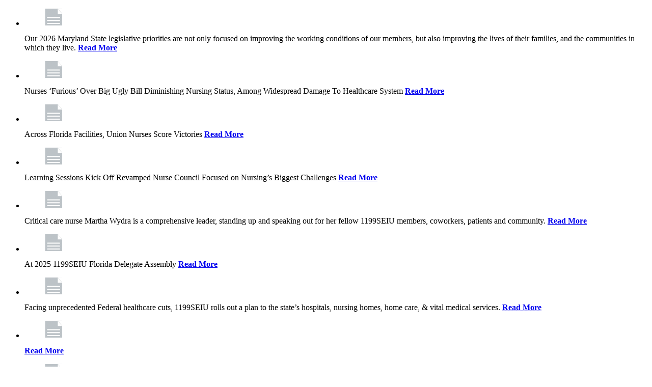

--- FILE ---
content_type: text/html; charset=UTF-8
request_url: https://www.1199seiu.org/get-news?ccm_paging_p_b73999=11&ccm_order_by_b73999=cv.cvDatePublic&ccm_order_by_direction_b73999=desc&ccm_paging_p_b74000=9&ccm_order_by_b74000=cv.cvDatePublic&ccm_order_by_direction_b74000=desc&ccm_paging_p=1&ccm_order_by=cv.cvDatePublic&ccm_order_by_direction=desc
body_size: 3171
content:

<ul id="news-feed" data-infinite-scroll='{
   "path": "/get-news?ccm_paging_p={{#}}",
   "append": ".news-feed-item",
   "history": false,
   "elementScroll": ".nwscntbxs",
   "hideNav": ".nwscntbxs .pagination"
}'
tabindex=0
class="list-group">
					  	<li class="news-feed-item list-group-item news-feed-item-text" data-page-id="181519" data-page-path="https://www.1199seiu.org/maryland_dc/2026-maryland-state-legislative-priorities">
            <div class="news_entry">
                                 <a href="https://www.1199seiu.org/maryland_dc/2026-maryland-state-legislative-priorities">
      				  	<figure class=thumbnail>
      					  	<img src="https://www.1199seiu.org/application/files/1815/2003/5411/text-img.png" alt="">
      				  	</figure>
                  </a>
                              Our 2026 Maryland State legislative priorities are not only focused on improving the working conditions of our members, but also improving the lives of their families, and the communities in which they live.               <strong><a href="https://www.1199seiu.org/maryland_dc/2026-maryland-state-legislative-priorities">Read More</a></strong>
               <small> </small>
            </div>
		  	</li>
				  	<li class="news-feed-item list-group-item news-feed-item-text" data-page-id="181515" data-page-path="https://www.1199seiu.org/florida/nurses-furious-over-big-ugly-bill-diminishing-nursing-status-among-widespread-damage-healthcare-system">
            <div class="news_entry">
                                 <a href="https://www.1199seiu.org/florida/nurses-furious-over-big-ugly-bill-diminishing-nursing-status-among-widespread-damage-healthcare-system">
      				  	<figure class=thumbnail>
      					  	<img src="https://www.1199seiu.org/application/files/1815/2003/5411/text-img.png" alt="">
      				  	</figure>
                  </a>
                              Nurses ‘Furious’ Over Big Ugly Bill Diminishing Nursing Status,
Among Widespread Damage To Healthcare System
               <strong><a href="https://www.1199seiu.org/florida/nurses-furious-over-big-ugly-bill-diminishing-nursing-status-among-widespread-damage-healthcare-system">Read More</a></strong>
               <small> </small>
            </div>
		  	</li>
				  	<li class="news-feed-item list-group-item news-feed-item-text" data-page-id="181513" data-page-path="https://www.1199seiu.org/florida/across-florida-facilities-union-nurses-score-victories">
            <div class="news_entry">
                                 <a href="https://www.1199seiu.org/florida/across-florida-facilities-union-nurses-score-victories">
      				  	<figure class=thumbnail>
      					  	<img src="https://www.1199seiu.org/application/files/1815/2003/5411/text-img.png" alt="">
      				  	</figure>
                  </a>
                              Across Florida Facilities, Union Nurses Score Victories               <strong><a href="https://www.1199seiu.org/florida/across-florida-facilities-union-nurses-score-victories">Read More</a></strong>
               <small> </small>
            </div>
		  	</li>
				  	<li class="news-feed-item list-group-item news-feed-item-text" data-page-id="181510" data-page-path="https://www.1199seiu.org/florida/nurse-newsletter-oct-info-session">
            <div class="news_entry">
                                 <a href="https://www.1199seiu.org/florida/nurse-newsletter-oct-info-session">
      				  	<figure class=thumbnail>
      					  	<img src="https://www.1199seiu.org/application/files/1815/2003/5411/text-img.png" alt="">
      				  	</figure>
                  </a>
                              Learning Sessions Kick Off Revamped Nurse Council Focused on Nursing’s Biggest Challenges               <strong><a href="https://www.1199seiu.org/florida/nurse-newsletter-oct-info-session">Read More</a></strong>
               <small> </small>
            </div>
		  	</li>
				  	<li class="news-feed-item list-group-item news-feed-item-text" data-page-id="181509" data-page-path="https://www.1199seiu.org/florida/nurse-newsletter-miami-nurse-leader-martha-wydra-earns-prestigious-honors-stands-community-members-domestic-abuse-survivors">
            <div class="news_entry">
                                 <a href="https://www.1199seiu.org/florida/nurse-newsletter-miami-nurse-leader-martha-wydra-earns-prestigious-honors-stands-community-members-domestic-abuse-survivors">
      				  	<figure class=thumbnail>
      					  	<img src="https://www.1199seiu.org/application/files/1815/2003/5411/text-img.png" alt="">
      				  	</figure>
                  </a>
                              Critical care nurse Martha Wydra is a comprehensive leader, standing up and speaking out for her fellow 1199SEIU members, coworkers, patients and community.               <strong><a href="https://www.1199seiu.org/florida/nurse-newsletter-miami-nurse-leader-martha-wydra-earns-prestigious-honors-stands-community-members-domestic-abuse-survivors">Read More</a></strong>
               <small> </small>
            </div>
		  	</li>
				  	<li class="news-feed-item list-group-item news-feed-item-text" data-page-id="181508" data-page-path="https://www.1199seiu.org/florida/uhealth-tower-nurse-named-spokesperson-year">
            <div class="news_entry">
                                 <a href="https://www.1199seiu.org/florida/uhealth-tower-nurse-named-spokesperson-year">
      				  	<figure class=thumbnail>
      					  	<img src="https://www.1199seiu.org/application/files/1815/2003/5411/text-img.png" alt="">
      				  	</figure>
                  </a>
                              At 2025 1199SEIU Florida Delegate Assembly               <strong><a href="https://www.1199seiu.org/florida/uhealth-tower-nurse-named-spokesperson-year">Read More</a></strong>
               <small> </small>
            </div>
		  	</li>
				  	<li class="news-feed-item list-group-item news-feed-item-text" data-page-id="181516" data-page-path="https://www.1199seiu.org/media-center/frontline-caregivers-declare-code-red-nys-healthcare-system">
            <div class="news_entry">
                                 <a href="https://www.1199seiu.org/media-center/frontline-caregivers-declare-code-red-nys-healthcare-system">
      				  	<figure class=thumbnail>
      					  	<img src="https://www.1199seiu.org/application/files/1815/2003/5411/text-img.png" alt="">
      				  	</figure>
                  </a>
                              Facing unprecedented Federal healthcare cuts, 1199SEIU rolls out a plan to the state’s hospitals, nursing homes, home care, & vital medical services.               <strong><a href="https://www.1199seiu.org/media-center/frontline-caregivers-declare-code-red-nys-healthcare-system">Read More</a></strong>
               <small> </small>
            </div>
		  	</li>
				  	<li class="news-feed-item list-group-item news-feed-item-text" data-page-id="181507" data-page-path="https://www.1199seiu.org/media-center/nysna-statement-yvonne-armstrong-president-1199seiu-united-healthcare-workers-east">
            <div class="news_entry">
                                 <a href="https://www.1199seiu.org/media-center/nysna-statement-yvonne-armstrong-president-1199seiu-united-healthcare-workers-east">
      				  	<figure class=thumbnail>
      					  	<img src="https://www.1199seiu.org/application/files/1815/2003/5411/text-img.png" alt="">
      				  	</figure>
                  </a>
                                             <strong><a href="https://www.1199seiu.org/media-center/nysna-statement-yvonne-armstrong-president-1199seiu-united-healthcare-workers-east">Read More</a></strong>
               <small> </small>
            </div>
		  	</li>
				  	<li class="news-feed-item list-group-item news-feed-item-text" data-page-id="181486" data-page-path="https://www.1199seiu.org/magazine/member-leadership-action">
            <div class="news_entry">
                                 <a href="https://www.1199seiu.org/magazine/member-leadership-action">
      				  	<figure class=thumbnail>
      					  	<img src="https://www.1199seiu.org/application/files/1815/2003/5411/text-img.png" alt="">
      				  	</figure>
                  </a>
                              We’re gearing up for the Medicaid fightback in 2026. Everywhere, we must call attention to the fact that protecting access to healthcare is not a partisan issue: it is supported by overwhelming majorities of Democratic and Republican voters alike.               <strong><a href="https://www.1199seiu.org/magazine/member-leadership-action">Read More</a></strong>
               <small> </small>
            </div>
		  	</li>
				  	<li class="news-feed-item list-group-item news-feed-item-text" data-page-id="181504" data-page-path="https://www.1199seiu.org/magazine/our-delegates-ida-davis">
            <div class="news_entry">
                                 <a href="https://www.1199seiu.org/magazine/our-delegates-ida-davis">
      				  	<figure class=thumbnail>
      					  	<img src="https://www.1199seiu.org/application/files/1815/2003/5411/text-img.png" alt="">
      				  	</figure>
                  </a>
                              As a passionate advocate for both members’ rights and quality patient care, Ida Davis believes political action is crucial to improving the lives of working people.               <strong><a href="https://www.1199seiu.org/magazine/our-delegates-ida-davis">Read More</a></strong>
               <small> </small>
            </div>
		  	</li>
				  	<li class="news-feed-item list-group-item news-feed-item-text" data-page-id="181503" data-page-path="https://www.1199seiu.org/magazine/work-we-do-menorah-nursing-home-and-rehab">
            <div class="news_entry">
                                 <a href="https://www.1199seiu.org/magazine/work-we-do-menorah-nursing-home-and-rehab">
      				  	<figure class=thumbnail>
      					  	<img src="https://www.1199seiu.org/application/files/1815/2003/5411/text-img.png" alt="">
      				  	</figure>
                  </a>
                              Members who work at the MJHS Menorah Center for Rehabilitation and Nursing Care on the southern tip of Brooklyn tend to stay for many years. With a contract negotiated through the League of Voluntary Hospitals and Homes, 1199 members benefit from labor-management collaboration, as well as fair wages and working conditions.               <strong><a href="https://www.1199seiu.org/magazine/work-we-do-menorah-nursing-home-and-rehab">Read More</a></strong>
               <small> </small>
            </div>
		  	</li>
				  	<li class="news-feed-item list-group-item news-feed-item-text" data-page-id="181500" data-page-path="https://www.1199seiu.org/magazine/1199ers-bring-jamaica-relief">
            <div class="news_entry">
                                 <a href="https://www.1199seiu.org/magazine/1199ers-bring-jamaica-relief">
      				  	<figure class=thumbnail>
      					  	<img src="https://www.1199seiu.org/application/files/1815/2003/5411/text-img.png" alt="">
      				  	</figure>
                  </a>
                              When Hurricane Melissa tore through Jamaica in late October, 1199 members immediately began making plans to help those affected.               <strong><a href="https://www.1199seiu.org/magazine/1199ers-bring-jamaica-relief">Read More</a></strong>
               <small> </small>
            </div>
		  	</li>
				  	<li class="news-feed-item list-group-item news-feed-item-text" data-page-id="181496" data-page-path="https://www.1199seiu.org/magazine/millions-turn-out-no-kings-protests">
            <div class="news_entry">
                                 <a href="https://www.1199seiu.org/magazine/millions-turn-out-no-kings-protests">
      				  	<figure class=thumbnail>
      					  	<img src="https://www.1199seiu.org/application/files/1815/2003/5411/text-img.png" alt="">
      				  	</figure>
                  </a>
                              On October 18, members from the Canadian border to the tip of Florida joined millions of fellow Americans to demand the federal government put families before billionaires and stop the deadly cuts to healthcare in the nationwide No Kings protests.               <strong><a href="https://www.1199seiu.org/magazine/millions-turn-out-no-kings-protests">Read More</a></strong>
               <small> </small>
            </div>
		  	</li>
				  	<li class="news-feed-item list-group-item news-feed-item-text" data-page-id="181493" data-page-path="https://www.1199seiu.org/magazine/hudson-valley-members-unite">
            <div class="news_entry">
                                 <a href="https://www.1199seiu.org/magazine/hudson-valley-members-unite">
      				  	<figure class=thumbnail>
      					  	<img src="https://www.1199seiu.org/application/files/1815/2003/5411/text-img.png" alt="">
      				  	</figure>
                  </a>
                              More than 1,000 members at Vassar Brothers Medical Center in Poughkeepsie and Putnam Hospital in Carmel Hamlet, New York, won new minimum wages, improved shift differentials, as well as across-the-board wage increases and protection from layoffs.               <strong><a href="https://www.1199seiu.org/magazine/hudson-valley-members-unite">Read More</a></strong>
               <small> </small>
            </div>
		  	</li>
				  	<li class="news-feed-item list-group-item news-feed-item-text" data-page-id="181492" data-page-path="https://www.1199seiu.org/magazine/westchester-members-ratify-first-contract">
            <div class="news_entry">
                                 <a href="https://www.1199seiu.org/magazine/westchester-members-ratify-first-contract">
      				  	<figure class=thumbnail>
      					  	<img src="https://www.1199seiu.org/application/files/1815/2003/5411/text-img.png" alt="">
      				  	</figure>
                  </a>
                              On the eve of a planned strike, members at Rockland Pulmonary and Medical Associates agreed their first contract Westchester Medical Center, winning 12 percent raises over the life of the three-year deal.               <strong><a href="https://www.1199seiu.org/magazine/westchester-members-ratify-first-contract">Read More</a></strong>
               <small> </small>
            </div>
		  	</li>
				  	<li class="news-feed-item list-group-item news-feed-item-text" data-page-id="181491" data-page-path="https://www.1199seiu.org/magazine/member-democracy-action">
            <div class="news_entry">
                                 <a href="https://www.1199seiu.org/magazine/member-democracy-action">
      				  	<figure class=thumbnail>
      					  	<img src="https://www.1199seiu.org/application/files/1815/2003/5411/text-img.png" alt="">
      				  	</figure>
                  </a>
                              “With the alarming behavior of the current US President, it is more important than ever to build one voice to fight back.”               <strong><a href="https://www.1199seiu.org/magazine/member-democracy-action">Read More</a></strong>
               <small> </small>
            </div>
		  	</li>
				  	<li class="news-feed-item list-group-item news-feed-item-text" data-page-id="181490" data-page-path="https://www.1199seiu.org/magazine/medicaid-teach">
            <div class="news_entry">
                                 <a href="https://www.1199seiu.org/magazine/medicaid-teach">
      				  	<figure class=thumbnail>
      					  	<img src="https://www.1199seiu.org/application/files/1815/2003/5411/text-img.png" alt="">
      				  	</figure>
                  </a>
                              New York members came together to mobilize resistance to the greatest threat to healthcare in living memory.               <strong><a href="https://www.1199seiu.org/magazine/medicaid-teach">Read More</a></strong>
               <small> </small>
            </div>
		  	</li>
				  	<li class="news-feed-item list-group-item news-feed-item-text" data-page-id="181487" data-page-path="https://www.1199seiu.org/magazine/lets-talk-to-each-other">
            <div class="news_entry">
                                 <a href="https://www.1199seiu.org/magazine/lets-talk-to-each-other">
      				  	<figure class=thumbnail>
      					  	<img src="https://www.1199seiu.org/application/files/1815/2003/5411/text-img.png" alt="">
      				  	</figure>
                  </a>
                              Gabe Fenigsohn is a Delegate at the New York Eye and Ear Infirmary of Mount Sinai, a hospital founded in 1820—the nation’s first specialty hospital.               <strong><a href="https://www.1199seiu.org/magazine/lets-talk-to-each-other">Read More</a></strong>
               <small> </small>
            </div>
		  	</li>
				  	<li class="news-feed-item list-group-item news-feed-item-text" data-page-id="181485" data-page-path="https://www.1199seiu.org/media-center/1199seiu-applauds-gov-hochul-signing-workplace-violence-legislation">
            <div class="news_entry">
                                 <a href="https://www.1199seiu.org/media-center/1199seiu-applauds-gov-hochul-signing-workplace-violence-legislation">
      				  	<figure class=thumbnail>
      					  	<img src="https://www.1199seiu.org/application/files/1815/2003/5411/text-img.png" alt="">
      				  	</figure>
                  </a>
                                             <strong><a href="https://www.1199seiu.org/media-center/1199seiu-applauds-gov-hochul-signing-workplace-violence-legislation">Read More</a></strong>
               <small> </small>
            </div>
		  	</li>
				  	<li class="news-feed-item list-group-item news-feed-item-text" data-page-id="181484" data-page-path="https://www.1199seiu.org/media-center/1199seiu-urges-gov-hochul-expand-mental-health-coverage">
            <div class="news_entry">
                                 <a href="https://www.1199seiu.org/media-center/1199seiu-urges-gov-hochul-expand-mental-health-coverage">
      				  	<figure class=thumbnail>
      					  	<img src="https://www.1199seiu.org/application/files/1815/2003/5411/text-img.png" alt="">
      				  	</figure>
                  </a>
                              Legislation Would Improve Access to Licensed Creative Arts Therapy               <strong><a href="https://www.1199seiu.org/media-center/1199seiu-urges-gov-hochul-expand-mental-health-coverage">Read More</a></strong>
               <small> </small>
            </div>
		  	</li>
			</ul>
<div class="ccm-pagination-wrapper"><ul class="pagination"><li class="prev disabled"><span>&larr; Previous</span></li><li class="active"><span>1 <span class="sr-only">(current)</span></span></li><li><a href="/get-news?ccm_paging_p_b73999=11&amp;ccm_order_by_b73999=cv.cvDatePublic&amp;ccm_order_by_direction_b73999=desc&amp;ccm_paging_p_b74000=9&amp;ccm_order_by_b74000=cv.cvDatePublic&amp;ccm_order_by_direction_b74000=desc&amp;ccm_paging_p=2&amp;ccm_order_by=cv.cvDatePublic&amp;ccm_order_by_direction=desc">2</a></li><li><a href="/get-news?ccm_paging_p_b73999=11&amp;ccm_order_by_b73999=cv.cvDatePublic&amp;ccm_order_by_direction_b73999=desc&amp;ccm_paging_p_b74000=9&amp;ccm_order_by_b74000=cv.cvDatePublic&amp;ccm_order_by_direction_b74000=desc&amp;ccm_paging_p=3&amp;ccm_order_by=cv.cvDatePublic&amp;ccm_order_by_direction=desc">3</a></li><li><a href="/get-news?ccm_paging_p_b73999=11&amp;ccm_order_by_b73999=cv.cvDatePublic&amp;ccm_order_by_direction_b73999=desc&amp;ccm_paging_p_b74000=9&amp;ccm_order_by_b74000=cv.cvDatePublic&amp;ccm_order_by_direction_b74000=desc&amp;ccm_paging_p=4&amp;ccm_order_by=cv.cvDatePublic&amp;ccm_order_by_direction=desc">4</a></li><li><a href="/get-news?ccm_paging_p_b73999=11&amp;ccm_order_by_b73999=cv.cvDatePublic&amp;ccm_order_by_direction_b73999=desc&amp;ccm_paging_p_b74000=9&amp;ccm_order_by_b74000=cv.cvDatePublic&amp;ccm_order_by_direction_b74000=desc&amp;ccm_paging_p=5&amp;ccm_order_by=cv.cvDatePublic&amp;ccm_order_by_direction=desc">5</a></li><li><a href="/get-news?ccm_paging_p_b73999=11&amp;ccm_order_by_b73999=cv.cvDatePublic&amp;ccm_order_by_direction_b73999=desc&amp;ccm_paging_p_b74000=9&amp;ccm_order_by_b74000=cv.cvDatePublic&amp;ccm_order_by_direction_b74000=desc&amp;ccm_paging_p=6&amp;ccm_order_by=cv.cvDatePublic&amp;ccm_order_by_direction=desc">6</a></li><li><a href="/get-news?ccm_paging_p_b73999=11&amp;ccm_order_by_b73999=cv.cvDatePublic&amp;ccm_order_by_direction_b73999=desc&amp;ccm_paging_p_b74000=9&amp;ccm_order_by_b74000=cv.cvDatePublic&amp;ccm_order_by_direction_b74000=desc&amp;ccm_paging_p=7&amp;ccm_order_by=cv.cvDatePublic&amp;ccm_order_by_direction=desc">7</a></li><li class="disabled"><span>&hellip;</span></li><li><a href="/get-news?ccm_paging_p_b73999=11&amp;ccm_order_by_b73999=cv.cvDatePublic&amp;ccm_order_by_direction_b73999=desc&amp;ccm_paging_p_b74000=9&amp;ccm_order_by_b74000=cv.cvDatePublic&amp;ccm_order_by_direction_b74000=desc&amp;ccm_paging_p=50&amp;ccm_order_by=cv.cvDatePublic&amp;ccm_order_by_direction=desc">50</a></li><li class="next"><a href="/get-news?ccm_paging_p_b73999=11&amp;ccm_order_by_b73999=cv.cvDatePublic&amp;ccm_order_by_direction_b73999=desc&amp;ccm_paging_p_b74000=9&amp;ccm_order_by_b74000=cv.cvDatePublic&amp;ccm_order_by_direction_b74000=desc&amp;ccm_paging_p=2&amp;ccm_order_by=cv.cvDatePublic&amp;ccm_order_by_direction=desc" rel="next">Next &rarr;</a></li></ul></div>